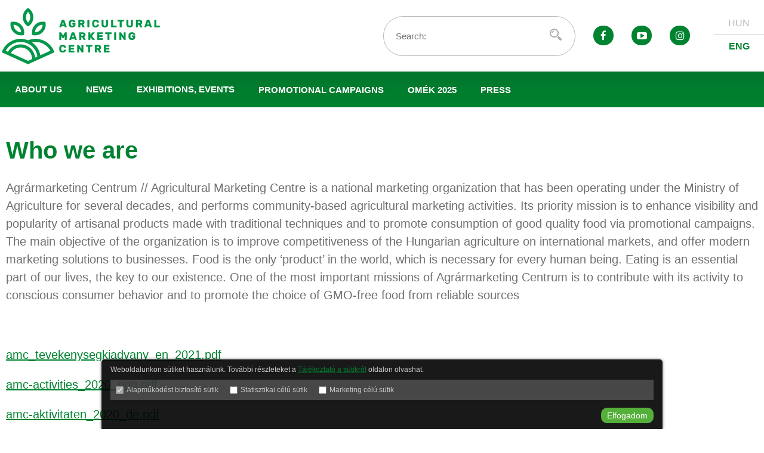

--- FILE ---
content_type: text/html; charset=utf-8
request_url: https://en.amc.hu/who-we-are/
body_size: 13638
content:
<!DOCTYPE html>
<html xmlns="http://www.w3.org/1999/xhtml" xml:lang="en" lang="en">
<head>
<title>Bemutatkozás - Agrármarketing Centrum</title>
<base href="https://en.amc.hu/" />
<meta name="description" content="Bemutatkozás" />
<meta http-equiv="Content-Type" content="text/html; charset=utf-8" />
<link rel="icon" href="[data-uri]" />
<link rel="shortcut icon" href="design/standfoglalo/imgs/favicon.ico">
<link type="text/css" href="pages/amc_en/cache/cache_css_7b3d67dfcfaa403952712cf121da98f9bd960094.css?ts=1675683022" rel="stylesheet" />
<script src="pages/amc_en/cache/cache_js2_e1eb82e62da7b6fe951ae62e6f6accc0ea7db92c.js"></script>
<script src="pages/amc_en/cache/cache_js_6401fa52dd41cf0881b495056783c86820fc3b33.js"></script>
<meta name="viewport" content="width=device-width, initial-scale=1, maximum-scale=1">
<meta name="MobileOptimized" content="width">
<meta name="HandheldFriendly" content="true">
<meta name="apple-mobile-web-app-capable" content="yes">

<script src="common/jquery.flex-images.min.js"></script>
<!--<link href="https://fonts.googleapis.com/css?family=Open+Sans:400,400italic,700italic,700,800italic&subset=latin,latin-ext" rel="stylesheet" type="text/css" />-->
<link type="text/css" href="common/font-awesome-4.6.3/css/font-awesome.min.css" rel="stylesheet" />
<!--<link type="text/css" href="common/simplecalendar/simplecalendar.css" rel="stylesheet" />-->

<link type="text/css" href="design/amc_en/index.css" rel="stylesheet" />
<link type="text/css" href="design/amc_en/media.css" rel="stylesheet" />



<script>
	function setElementHeight(selector){
		var max = 0;
		var height = 0;
		var width = $(window).width();
		
		$(selector).css('height', 'auto');
		
		if(width>=479){
			$(selector).each(function(){
				height = parseInt($(this).height());
				if(height && max<height){
					max = height;
				}
			});
			$(selector).css('height', max);
		}
	}
	function resizeBoxHeight(told){
		setTimeout(function(){
			var width = $(window).width();
			for(var i=0; i<=8; i++){
				if(width>=768){
					setElementHeight(told+' .boxRow_'+i+' .title');
setElementHeight(told+' .boxRow_'+i+' .lead');
setElementHeight(told+' .boxRow_'+i+' .date');
setElementHeight(told+' .boxRow_'+i+' .locale');
				}else if(width<=767 && width>=479){
					setElementHeight(told+' .boxRowM_'+i+' .title');
setElementHeight(told+' .boxRowM_'+i+' .lead');
setElementHeight(told+' .boxRowM_'+i+' .date');
setElementHeight(told+' .boxRowM_'+i+' .locale');
				}else{
					setElementHeight(told+' .box .title');
setElementHeight(told+' .box .lead');
setElementHeight(told+' .box .date');
setElementHeight(told+' .box .locale');
				}
			}
		}, 500);
	}
	function resizeTopBoxHeight(told){
		setTimeout(function(){
			setElementHeight(told+' .box .title');
			setElementHeight(told+' .box .lead');
		}, 500);
	}
	
	$(function(){
		// packVideo
		var allVideos = $('#article_long iframe[src^="https://embed.indavideo.hu"], iframe[src^="https://www.youtube.com"], iframe[src^="https://player.vimeo.com"], iframe[src^="//coub.com"], iframe[src^="//www.dailymotion.com"], object, embed');
		allVideos.each(function(){
			$(this).wrap('<figure class="videoWrapper" />');
		});
		
		var fluidEl = $('figure');
		allVideos.each(function(){
			// jQuery .data does not work on object/embed elements
			if(this.height && this.width){
				$(this).attr('data-aspectRatio', this.height / this.width).removeAttr('height').removeAttr('width');
			}
		});

		$(window).resize(function(){
			var newWidth = fluidEl.width();
			allVideos.each(function(){
				var el = $(this);
				if(el.attr('data-aspectRatio')){
					el.width(newWidth).height(newWidth * el.attr('data-aspectRatio'));
				}
			});
		}).resize();
	});
</script>

</head>
<body class="page-19">

<div id="header_wide"><div id="header"><a id="amc-logo" href="https://en.amc.hu/" title=""><img src="design/amc_en/imgs/amc_logo.jpg" alt="AMC - Agrármarketing centrum" /><span>AMC - Agrármarketing centrum</span></a><div class="langs"><a href="https://www.amc.hu/" title="AMC - Magyar" class="lb hun">HUN</a><a href="https://www.en.amc.hu/" title="AMC - English" class="lb eng active">ENG</a></div><div class="share"><a href="https://www.facebook.com/agrarmarketingcentrum" title="AMC - Facebook" target="_blank" class="social fb"><i class="fa fa-facebook"></i></a><a href="https://www.youtube.com/channel/UCFda6AT2kNtFgGov5l_QOAQ" title="AMC - Youtube" target="_blank" class="social yt"><i class="fa fa-youtube-play"></i></a><a href="https://www.instagram.com/agrarmarketingcentrum/" title="AMC - Instagram" target="_blank" class="social ig"><i class="fa fa-instagram"></i></a></div><form class="articleTopSearch" id="tsearch" name="tsearch" method="get" action="https://en.amc.hu/kereses/"><div class="ls">
				Search:
			</div><div class="l">
				<input class="stext" type="text" name="search" value="" maxlength="25" />
			</div><div class="r">
				<a onclick="$('#tsearch').submit();" href="javascript:void(0);" title="Search"></a>
			</div>
			<div class="clear"><!-- clear --></div></form><div class="clear"><!-- clear --></div>
	</div><nav id="menu"><div class="container"><div class="outer">
    	<ul id="menutop"><li class="first">	<a class="s1 p1" href="https://en.amc.hu/" title="About us">About us</a><div class="outer">
    	<ul><li class="first active">	<a class="s1 p19 active" href="https://en.amc.hu/who-we-are/" title="Who we are">Who we are</a></li><li class="last">	<a class="s2 p9" href="https://en.amc.hu/contacts/" title="Contacts">Contacts</a></li></ul>
    </div></li><li>	<a class="s2 p73" href="https://en.amc.hu/news/" title="News">News</a></li><li>	<a class="s3 p66" href="https://en.amc.hu/exhibitions-events/" title="Exhibitions, events">Exhibitions, events</a></li><li>	<a class="s4 p74" href="https://en.amc.hu/promotional-campaigns/" title="Promotional campaigns">Promotional campaigns</a></li><li class="final">	<a class="s5 p42" href="https://omek.amc.hu/" title="OMÉK 2025" target="_blank">OMÉK 2025</a><div class="outer">
    	<ul><li class="first last">	<a class="s1 p44" href="https://en.amc.hu/history-of-omek/" title="History of OMÉK">History of OMÉK</a></li></ul>
    </div></li><li class="last">	<a class="s6 p71" href="https://en.amc.hu/press/" title="Press">Press</a></li></ul>
    </div></div></nav><div id="mobileButton">
		<a href="javascript:void(0);" title="Menü"><i class="fa fa-bars fa-lg" aria-hidden="true"></i></a>
	</div></div><div id="mobileMenu">
	<div class="outer">
    	<ul><li class="first">	<a class="s1 p1" href="https://en.amc.hu/" title="About us">About us</a><div class="outer">
    	<ul><li class="first active">	<a class="s1 p19 active" href="https://en.amc.hu/who-we-are/" title="Who we are">Who we are</a></li><li>	<a class="s2 p9" href="https://en.amc.hu/contacts/" title="Contacts">Contacts</a></li></ul>
    </div></li><li>	<a class="s2 p73" href="https://en.amc.hu/news/" title="News">News</a></li><li>	<a class="s3 p66" href="https://en.amc.hu/exhibitions-events/" title="Exhibitions, events">Exhibitions, events</a></li><li>	<a class="s4 p74" href="https://en.amc.hu/promotional-campaigns/" title="Promotional campaigns">Promotional campaigns</a></li><li>	<a class="s5 p42" href="https://omek.amc.hu/" title="OMÉK 2025" target="_blank">OMÉK 2025</a><div class="outer">
    	<ul><li class="first last">	<a class="s1 p44" href="https://en.amc.hu/history-of-omek/" title="History of OMÉK">History of OMÉK</a></li></ul>
    </div></li><li>	<a class="s6 p71" href="https://en.amc.hu/press/" title="Press">Press</a></li></ul>
    </div>
</div><script>
$(function(){
	$('#menutop > li').mouseenter(function() {
		$('#menutop li.over').removeClass('over');
		$(this).addClass('over');
	});
	$('#mobileButton').click(function(){
		if($('#mobileMenu').hasClass('active')){
			$('#mobileMenu').slideUp('fast', function(){
				$(this).removeClass('active').attr('style', '');
			});
		}else{
			$('#mobileMenu').slideDown('fast', function(){
				$(this).addClass('active').attr('style', '');
			});
		}
	});
});
</script><div id="main" class="c_010"></div><div id="container" class="marginer"><div id="center" class="wide">
<div id="static" class="content">
  <h1>Who we are</h1>
<p>Agrármarketing Centrum // Agricultural Marketing Centre is a national marketing organization that has been operating under the Ministry of Agriculture for several decades, and performs community-based agricultural marketing activities. Its priority mission is to enhance visibility and popularity of artisanal products made with traditional techniques and to promote consumption of good quality food via promotional campaigns. The main objective of the organization is to improve competitiveness of the Hungarian agriculture on international markets, and offer modern marketing solutions to businesses. Food is the only ‘product’ in the world, which is necessary for every human being. Eating is an essential part of our lives, the key to our existence. One of the most important missions of Agrármarketing Centrum is to contribute with its activity to conscious consumer behavior and to promote the choice of GMO-free food from reliable sources</p>
<p> </p>
<p><a href="https://standfoglalo.hlap.hu/pages/standfoglalo/contents/static/19/doc/amc_tevekenysegkiadvany_en_2021_17x17cm_211208_preview.pdf" target="_blank">amc_tevekenysegkiadvany_en_2021.pdf</a></p>
<p style="text-align: justify;"><a href="https://standfoglalo.hlap.hu/pages/standfoglalo/contents/static/19/doc/amc-activities_2020_eng.pdf" target="_blank">amc-activities_2020_eng.pdf</a></p>
<p style="text-align: justify;"><a href="https://standfoglalo.hlap.hu/pages/standfoglalo/contents/static/19/doc/amc-aktivitaten_2020_de.pdf" target="_blank">amc-aktivitaten_2020_de.pdf</a></p>
<p style="text-align: justify;"><a href="https://standfoglalo.hlap.hu/pages/standfoglalo/contents/static/19/doc/amc-activities_2019_eng.pdf" target="_blank">amc-activities_2019_eng.pdf</a></p><div class="clr"><!-- empty --></div>
</div>
</div>
<div class="clear"><!-- clear --></div></div><div id="footer_wide">
	<div id="footer">
		<div class="foot_logo">
            <a href="https://www.en.amc.hu/" id="footerLogo"></a>
            <a href="https://www.kormany.hu/hu/foldmuvelesugyi-miniszterium" id="footerLogo_agrarm"></a>
        </div><ul id="bottomMenu"><li class="last"><a class="s1 p8" href="https://en.amc.hu/impressum/" title="Impressum">Impressum</a></li></ul><div class="clear"><!-- clear --></div><div id="footerPartners">
				<h4>Partners:</h4>
				<ul><li><a href="http://tejtermek.hu/" target="_blank" title="Tej Szakmaközi Szervezet és Terméktanács"><img src="pages/amc_en/contents/partners/7/8358/logo_crop_200x200.jpg" alt="Tej Szakmaközi Szervezet és Terméktanács" /></a></li><li><a href="http://www.omme.hu" target="_blank" title="Országos Magyar Méhészeti Egyesület"><img src="pages/amc_en/contents/partners/7/8359/logo_crop_200x200.jpg" alt="Országos Magyar Méhészeti Egyesület" /></a></li><li><a href="http://www.mbtt.hu/" target="_blank" title="Baromfi Termék Tanács"><img src="pages/amc_en/contents/partners/7/8357/logo_crop_200x200.jpg" alt="Baromfi Termék Tanács" /></a></li><li><a href="http://www.moe.org.hu/hu" target="_blank" title="Mangalicatenyésztők Országos Egyesülete"><img src="pages/amc_en/contents/partners/7/8360/logo_crop_200x200.jpg" alt="Mangalicatenyésztők Országos Egyesülete" /></a></li><li><a href="http://www.vht.hu/" target="_blank" title="Vágóállat és Hús Terméktanács"><img src="pages/amc_en/contents/partners/7/8356/logo_crop_200x200.jpg" alt="Vágóállat és Hús Terméktanács" /></a></li></ul>
			</div><div class="clear"><!-- clear --></div></div>
</div> 
<div id="lw_bg1" style="display:none;"></div><div id="lightview1" style="display:none;"></div>
<div id="lw_bg2" style="display:none;"></div><div id="lightview2" style="display:none;"></div>

<div id="lw_bg_game" style="display:none;"></div><div id="lightview_game" style="display:none;"></div>

<script type="text/javascript">    $( document ).ready(function() {        $("#webshop h3 a, #webshop a.piccont:not(#rPic), #webshop a.more, .box_wsp a:not(h3 a)").attr('href', function(i, h) {            return h + "#webshop";        });    });</script>
<div id="cookie_policy">
        <div class="cookie-msg">
            <div class="s">
                <p>Weboldalunkon sütiket használunk. További részleteket a <a href="https://www.amc.hu/tajekoztato-a-sutikrol/" target="_blank">Tájékoztató a sütikről</a> oldalon olvashat.</p>
            </div><div id="allow-cookie"><form id="cookie-form" name="cookie-form"><div class="cookie-col"><input type="checkbox" name="mandatory" id="mandatory" checked="checked" disabled /><label for="mandatory">Alapműködést biztosító sütik</label></div><div class="cookie-col"><input type="checkbox" name="statistics_cookie" id="statistics_cookie" /><label for="statistics_cookie">Statisztikai célú sütik</label></div><div class="cookie-col"><input type="checkbox" name="marketing_cookie" id="marketing_cookie" /><label for="marketing_cookie">Marketing célú sütik</label></div><div class="clr"></div></form></div><a class="cookie-btn" onclick="xajax_setSiteCookie(xajax.getFormValues('cookie-form')); $('#cookie_policy').fadeOut('slow', function(){ $(this).remove(); });" href="javascript:void(0);" title="Elfogadom">Elfogadom</a>
            <div class="clr clear"><!-- clear --></div></div>
    </div>
</body>
</html>

--- FILE ---
content_type: text/css
request_url: https://en.amc.hu/pages/amc_en/cache/cache_css_7b3d67dfcfaa403952712cf121da98f9bd960094.css?ts=1675683022
body_size: 197
content:
@import url('../../../design/font-awesome/css/font-awesome.min.css');
@import url('../../../common/jquery/1.12.1ui/jquery-ui.min.css');
@import url('../../../pages/amc_en/desing/style/style.css');


--- FILE ---
content_type: text/css
request_url: https://en.amc.hu/design/amc_en/index.css
body_size: 46187
content:
@import url(https://honlap.hu/design/font/montserrat-ital-wght-0-400-0-700-1-400-display-swap.css);
/*@import url('https://fonts.googleapis.com/css2?family=Montserrat:ital,wght@0,400;0,700;1,400&display=swap');*/

html, body, div, span,
h1, h2, h3, h4, h5, h6, p, a, img, strong, ol, ul, li, form, label, button,
article, footer, header, menu, nav, section, figure{
	margin: 0;
	padding: 0;
	border: 0;
	vertical-align: baseline;
}
article, aside, details, figcaption, figure, 
footer, header, hgroup, menu, nav, section{
	display: block;
}
html{
	font-size: 100%;
}
body{
	margin: 0;
	background: #fff;
    /*color: #252525;*/
	color: #707070;
	/*font-family: 'Open Sans', Verdana, sans-serif;*/
    font-family: 'Montserrat', sans-serif;
    /*font-size: 15px;*/
	font-size: 20px;
	text-align: center;
    /*line-height: 30px;*/
}
h1, h2, h3, h4, h5, h6{
    /*color: #252525;*/
	color: #707070;
	/*font-family: 'Open Sans', Verdana, sans-serif;*/
    font-family: 'Montserrat', sans-serif;
	font-weight: normal;
	line-height: normal;
}
h1{
	margin-bottom: 25px;
    font-weight: 700;
    color: #008330;
}
h2 {
	margin-bottom: 45px; 
}
h3, h4, h5, h6{
	font-weight: bold;
	margin-bottom: 25px;
}
h1{font-size:40px;}
h2{font-size:26px;}
h3{font-size:22px;}
h4{font-size:16px;}
h5{font-size:14px;}
h6{font-size:13px;}
a{
	transition: all 0.5s ease 0s;
	color: #008330;
	text-decoration: underline;
	outline: none;
}
a:hover, a.active{
	color: #252525;
}
p{
	margin-bottom: 20px;
}
ul{
	margin: 0 10px 10px 0;
	padding: 0 5px;
	list-style-type: circle;
}
li{
	margin: 4px 0 2px 10px;
}
ol{
	margin: 0 10px 10px 17px;
	padding: 0 5px;
	list-style-type: decimal;
}
hr{
	margin: 25px 0;
	border: none;
	border-bottom: solid 1px #7f7f7f;
	height: 1px;
}
input.checkbox{
    position:relative;
    top: 3px;
	margin-right: 5px;
}
input.checkbox, label{
    cursor: pointer;
}
input, select, textarea, button{
	outline: none;
	font-family: inherit;
	font-size: inherit;
	font-weight: inherit;
}
input.text, textarea{
	padding: 9px 5px;
	border: solid 1px #ccc;
	-webkit-border-radius: 3px;
	border-radius: 3px;
	font-size: 15px;
	color: #000;
}
label{
	font-weight: bold;
	font-size: 12px;
}
img{
	height: auto;
	position: relative;
}
a img{
	border: 0;
	text-decoration: none;
}

a.button, a.button2, a.button3, .button_ok, .button_err{
	transition: color 0.2s ease 0s;
    display: inline-block;
    padding: 12px 40px;
    background: #ffb81c;
    border-radius: 25px;
    font-size: 15px;
    color: #fff;
    text-decoration: none;
    font-weight: 700;
}
a.button:hover, a.button2:hover, a.button3:hover, .button_ok:hover, .button_err:hover{
	color: #252525;
	opacity: 0.9;
}
.button_err{
	background: linear-gradient(to bottom, #F0745F 0%, #c0392b 100%) repeat scroll 0 0;
	border-color: #B50000;
}
.button_err:hover{
	color: #fff;
}

.error, .mes, .notice, .tip{
	display: block;
	margin: 0 0 15px;
	padding: 15px;
	border: 2px solid #c0392b;
	-webkit-border-radius: 4px;
	border-radius: 4px;
	font-weight: bold;
	color: #c0392b;
	clear: both;
}
.mes{
	border-color: #55B03B;
	color: #55B03B;
}
.notice, .tip{
	border-color: #777;
	color: #777;
}
.clr, .clear{
	clear: both;
	display: block;
	overflow: hidden;
	visibility: hidden;
	width: 100%;
	height: 0;
	font-size: 0;
}
.mClear{
	display: none;
}
.mNoClear{
	display: block;
}
.hr{
	margin: 45px 0;
	height: 1px;
	width: 100%;
	visibility: visible;
}

#highBoxes{
	padding: 30px 0;
	background: url(imgs/headerbg2.jpg) center bottom no-repeat;
	background-size: cover;
}
#startContent{
	width: 1338px;
	margin: 0 auto;
	/*position: relative;
	-webkit-box-sizing: border-box;
	box-sizing: border-box;
	margin: -180px 0 30px;
	width: 100%;
	padding: 0 0 0 10px;
	text-align: left;*/
}

.event_content2{
	margin: 0 0 40px !important;
}

/**/
#container{
	position: relative;
    /*z-index: 3;*/
    box-sizing: border-box;
    margin: 0 auto;
    width: 100%;
    max-width: 1338px;
    text-align: left;
}
#container.startPage{
	margin-top: 30px;
}
#container.marginer{
	margin-top: 50px;
	margin-bottom: 50px;
}
#container.campaign {
    margin-top: 0;
    max-width: 100%;   
}
#center{
	float: left;
    /*width: 930px;*/
	width: 100%;
}
#right{
	float: right;
	width: 240px;
	overflow: hidden;
}
.content{
	padding: 0 10px 0 10px;
}
.content h1{
	/*padding: 0 0 15px;
	border-bottom: solid 1px #dedede;*/
}

/* HEADER */
#header_wide{
	position: relative;
	z-index: 1;
	width: 100%;
	background: #fff;
	text-align: center;
	/*
	border-bottom: solid 7px #008330;
	-webkit-box-shadow: 0 5px 5px 0 rgba(0, 0, 0, 0.3);
	box-shadow: 0 5px 5px 0 rgba(0, 0, 0, 0.3);
    */
}
#header{
	margin: 0 auto;
	width: 100%;
	max-width: 1338px;
	height: 120px;
	text-align: left;
}
#amc-logo{
	margin: 0;
	padding: 0;
	/*display: block;*/
	float: left;
	width: 300px;
	height: 120px;
	font-size: 0;
	text-align: left;
    display: flex;
    align-items: center;
    justify-content: left;
}
#amc-logo span{
	display: block;
	text-indent: -10000px;
}
/**/
nav#menu {
    margin: 0;
    width: 100%;
    height: 60px;
    text-align: left;
    background: #008330;
    background-image: linear-gradient(#02762c, #008330);     
}
nav#menu .container {
    margin: 0 auto;
    width: 100%;
    max-width: 1338px;
    display: block;
    align-items: center;
    justify-content: left;
    height: 60px;
    color: #fff;
}
#menutop{
	/*float: right;*/
	/*margin: 25px 0 0;*/
    /*padding: 0 0 0 150px;*/
    /*padding: 0 0 0 70px;*/
    list-style: none;
    /*height: 35px;
    text-align: right;*/
    margin: 0;
}
#menutop li:hover > div/*,
#menutop li.over > div*/{
	display: block;
	transition: all 0.3s ease 0s;
}
#menutop li{
	display: block;
    float: left;
    margin: 0;
    padding: 0;
    /*height: 35px;*/
    list-style: none;
}
#menutop li a{
    display: block;
    float: left;
    padding: 20.6px 20px;
    /*border-bottom: solid 7px #fff;*/
    font-weight: bold;
    font-size: 15px !important;
    color: #fff;
    text-decoration: none; 
    text-transform: uppercase;
}
/*
#menutop li:after{
	content: '';
	display: block;
	position: absolute;
	right: 0; top: 12px;
	width: 4px;
	height: 4px;
	background: #008330;
	-webkit-border-radius: 50%;
	border-radius: 50%;
}
*/
#menutop li.active {
    /*background: #035f24;*/   
}
#menutop li.last:after{
	display: none;
}
#menutop li a:hover, #menutop li a.active{
	/*border-color: #008330;*/
	/*color: #fff;*/
    background: #035f24; 
}
/*
#menutop li.active a:hover, #menutop li.active a.active {
    opacity: 1;   
}
*/

/* almenu */
#menutop div{
	display: none;
    
	position: absolute;
	/*left: 0;*/ top: 100%;
	/*width: 100%;*/
	/*height: 40px;
	background: #008330;*/
    background: #035f24; 
	text-align: center;
	/*-webkit-box-shadow: 0 5px 5px 0 rgba(0, 0, 0, 0.3);
	box-shadow: 0 5px 5px 0 rgba(0, 0, 0, 0.3);*/
    float: left;
    z-index: 9999;
    border-bottom: 3px solid #008330;
}
#menutop div ul{
	position: relative;
	box-sizing: border-box;
	margin: 0 auto;
	padding: 6px 0;
	list-style: none;
	/*width: 100%;
	height: 40px;
	max-width: 1338px;*/
	/*text-align: right;*/
    
}
#menutop div li{
	display: block;
	position: relative;
	margin: 0;
	padding: 0 50px;
	float: none;
	/*height: 40px;*/
	list-style: none;
    text-align: left;
}
/*
#menutop div li:after{
	content: '';
	position: absolute;
	right: 0; top: 13px;
	display: block;
	width: 1px;
	height: 15px;
	background: #fff;
	font-size: 0;
}
#menutop div li.last:after{
	display: none;
}
*/
#menutop div li a{
	float: none;
	display: block;
	padding: 15px 0;
	/*height: 32px;*/
	border: 0;
	font-weight: normal;
	font-size: 15px;
	color: #fff;
	text-decoration: none;
    text-transform: none;
}
#menutop div li a:hover, #menutop div li a.active{
	color: #95c221;
}

/* mobile */
#mobileButton{
	display: none;
	position: absolute;
	top: 50px; right: 20px;
	width: 40px;
}
#mobileButton a{
	position: relative;
	display: block;
	padding: 7px 0 0;
	width: 40px;
	height: 33px;
	background: #008330;
	-webkit-border-radius: 50%;
	border-radius: 50%;
	font-size: 17px;
	text-align: center;
	text-decoration: none;
	color: #fff;
}
/**/
#mobileMenu{
	position: relative;
	z-index: 2;
	display: none;
	background: #008330;
	-webkit-box-shadow: 0 5px 5px 0 rgba(0, 0, 0, 0.3);
	box-shadow: 0 5px 5px 0 rgba(0, 0, 0, 0.3);
}
#mobileMenu ul{
	margin: 0;
	padding: 0;
	list-style: none;
	font-size: 15px;
}
#mobileMenu li{
	margin: 0;
	padding: 0;
}
#mobileMenu a{
	display: block;
	padding: 10px 20px;
	border-bottom: solid 1px #3B7E29;
	color: #fff;
	text-decoration: none;
	text-align: left;
}
#mobileMenu li ul a{
	padding-left: 50px;
}
#mobileMenu a:hover{
	color: #3B7E29;
}
#mobileMenu a:hover, #mobileMenu a.active{
	background: #3B7E29;
	color: #fff;
}

/* top search */
.articleTopSearch{
    float: right;
    width: 280px;
    border: solid 1px #b7b7b7;
    padding: 18px 20px;
    border-radius: 50px;
    margin: 27px 30px;
    color: #707070;
}
.articleTopSearch .ls{
	float: left;
	padding: 6px 6px 0 0;
	width: 60px;
	/*font-family: sans-serif;*/
	font-size: 15px;
}
.articleTopSearch .l{
	float: left;
}
.articleTopSearch .l .stext{
	padding: 5px 0;
	width: 190px;
	border: 0;
	/*font-family: sans-serif;*/
	font-size: 15px;
	color: #252525;
	background: #fff;
}
.articleTopSearch .r{
	float: right;
	width: 24px;
	text-align: right;
}
.articleTopSearch .r a{
	display: inline-block;
	width: 24px;
	height: 24px;
	background: url(imgs/search.jpg) no-repeat 0 0;
}
.articleTopSearch .r a:hover{
	opacity: 0.4;
}

#header .share {
    float: right;   
    margin: 43px 10px 43px 0;
}
#header .share a.social {
    border-radius: 25px;
    padding: 8px 5px;
    margin-right: 30px;
    display: flex;
    align-items: center;
    justify-content: center;
}

#header .langs {
    float: right;
    width: 84px; 
    margin: 30px 0;  
}
#header .langs .lb {
    font-size: 16px;
    color: #b7b7b7;
    text-decoration: none;
    display: block;
    text-align: center;
}
#header .langs .lb.hun {
    border-bottom: 1px solid #b7b7b7;
    margin: 0 0 10px;
    padding: 0 0 10px;
}
#header .langs .lb.eng {
    
}
#header .langs .lb.active {
    color: #008330;
    font-weight: 700;      
}

/* FOOTER */
#footer_wide{
	position: relative;
	z-index: 1;
	width: 100%;
	background: #008330;
	text-align: center;
}
#footer{
	position: relative;
	margin: 0 auto;
	padding: 50px 0;
	width: 100%;
	max-width: 1338px;
	text-align: left;
	background: url(imgs/footerbg.jpg) no-repeat left bottom;
}
#footerLogo{
	float: left;
	width: 270px;
	height: 80px;
	background: url(imgs/footerlogo.jpg) no-repeat center;
}
#footerLogo_agrarm{
    float: left;
    width: 114px;
    height: 80px;
    background: url(imgs/agrarminisztrerium_logo.jpg) no-repeat center;
    margin-left: 6px;
}
#bottomMenu{
	position: relative;
    z-index: 1;
    float: right;
    margin: 0 0 20px;
    padding: 29px 0;
    list-style: none;
    width: calc(100% - 420px);
    text-align: right;
    border-top: 1px solid rgba(255,255,255,0.2);
    border-bottom: 1px solid rgba(255,255,255,0.2);
}
#bottomMenu li{
	display: inline;
	position: relative;
	margin: 0;
	padding: 0 10px;
	list-style: none;
}
#bottomMenu li:after{
	content: '';
	position: absolute;
	right: 0; top: 5px;
	display: block;
	width: 1px;
	height: 15px;
	background: #fff;
	font-size: 0;
}
#bottomMenu li.last:after{
	display: none;
}
#bottomMenu li a{
	font-size: 15px;
	color: #fff;
	text-decoration: none;
}
#bottomMenu li a:hover{
	color: #252525;
}
/**/
#footerPartners{
	position: relative;
	z-index: 1;
	float: right;
	width: 100%;
	max-width: 600px;
}
#footerPartners h4{
	padding: 20px 0 0;
	margin: 0 10px 15px;
	border-top: solid 1px #008330;
	font-size: 13px;
	color: #fff;
	text-align: left;
	text-transform: uppercase;
}
#footerPartners ul{
	margin: 0;
	padding: 0;
	list-style: none;
}
#footerPartners li{
	-webkit-box-sizing: border-box;
	box-sizing: border-box;
	margin: 0;
	padding: 0 10px;
	list-style: none;
	width: 20%;
	display: block;
	float: left;
}
#footerPartners li a{
	display: inline-block;
	text-decoration: none;
}
#footerPartners li a img{
	width: 100%;
	-webkit-box-shadow: 0 5px 5px 0 rgba(0, 0, 0, 0.3);
	box-shadow: 0 5px 5px 0 rgba(0, 0, 0, 0.3);
}


/**/
#articleScroller{
	
}
#articleScroller .box{
	display: block;
    float: left;
    width: calc(25% - 30px);
    background: #fff;
    text-decoration: none;
    margin: 0 15px;
    text-align: left;
    box-shadow: 0 0 62px rgb(16 17 17 / 15%);
    border-radius: 25px;
}
#articleScroller .box:nth-child(even){
	/*background: #d6d6d6;*/
}
#articleScroller .box span{
	display: block;
}
#articleScroller .box .pic{
	margin: 0 0 20px;
    border-radius: 25px 25px 0 0;
}
#articleScroller .box .pic img{
	width: 100%;
    border-radius: 25px 25px 0 0;
}
#articleScroller .box .title{
	transition: color 0.5s ease 0s;
	margin: 0 0 10px;
	padding: 0 20px 0;
	font-weight: bold;
	font-size: 22px;
	color: #008330;
	/*text-transform: uppercase;*/
}
#articleScroller .box .lead{
	transition: color 0.5s ease 0s;
	margin: 0 0 10px;
	padding: 0 20px;
	font-size: 12px;
	color: #707070;
}
#articleScroller .box .bRow{
	padding: 10px 20px 30px;
	text-align: center;
}
#articleScroller .box .b{
	transition: color 0.2s ease 0s;
    display: inline-block;
    padding: 12px 40px;
    background: #ffb81c;
    border-radius: 25px;
    font-size: 15px;
    color: #fff;
    font-weight: 700;
}

#articleScroller .box:hover .title{
	color: #252525;
}
#articleScroller .box:hover .lead{
	color: #252525;
}
#articleScroller .box:hover .b{
	color: #252525;
}


/* search */
.articleSearch{
	-webkit-box-sizing: border-box;
	box-sizing: border-box;
	margin: 0 0 20px;
	padding: 0 10px 20px;
	border-bottom: solid 1px #ccc;
}
.articleSearch .l{
	float: left;
	width: 70%;
}
.articleSearch .l .text{
	width: 90%;
}
.articleSearch .r{
	float: left;
	margin: 4px 0 0;
	width: 30%;
	text-align: center;
}

/* articleList */
.articleList{
	margin: 0 -15px;;
}
.articleList .box{
	-webkit-box-sizing: border-box;
	box-sizing: border-box;
	margin: 0 0 30px;
	padding: 0 15px;
	float: left;
    /*width: 33.33%;*/
	width: 25%;
}
.articleList .box a{
	display: block;
    width: 100%;
    text-decoration: none;
    /*box-shadow: 0 0 30px rgba(0,0,0,0.15);*/
    background: #fff;
    box-shadow: 0 0 62px rgb(16 17 17 / 15%);
    border-radius: 25px;
}
.articleList .box span{
	display: block;
}
.articleList .box span.textcontent{
	padding: 30px;
}
.articleList .box .pic{
	position: relative;
    border-radius: 25px 25px 0 0;
}
.articleList .box .pic img{
	display: block;
	width: 100%;
    border-radius: 25px 25px 0 0;
}
.articleList .box .pic .cat{
	transition: background 0.5s ease 0s;
	position: absolute;
	left: 0; bottom: 0;
	display: inline-block;
	padding: 5px 10px;
	background: rgba(85, 176, 59, 0.7);
	font-size: 13px;
	color: #fff;	
}
.articleList .box .title{
	transition: color 0.5s ease 0s;
	margin: 0 0 10px;
	padding: 0;
	font-weight: 700;
	font-size: 22px;
	/*color: #008330;*/
    line-height: 30px;
}
.articleList .box .lead{
	transition: color 0.5s ease 0s;
	margin: 0 0 20px;
	font-size: 12px;
	color: #707070;
}
.articleList .box .date {
    color: #008330;
    font-size: 16px;
    font-weight: 700;
    margin-top: 15px;
}
.articleList .box .locale {
    background: #008330;
    color: #fff;
    margin-top: 25px;
    font-size: 16px;
    font-weight: 700;
    display: inline-block;
    padding: 8px 30px;
    border-radius: 20px;
}
.articleList .box .locale.empty {
    background: none;
    /*margin: 0px;
    padding: 0px;
    display: none;*/
}
.articleList .box .date.empty {
    background: none;
    /*margin: 0px;
    padding: 0px;
    display: none;*/
}
.articleList .box .bRow{
	padding: 20px 0 0;
	/*border-top: solid 1px #dedede;*/
	text-align: center;
}
.articleList .box .b{
	transition: color 0.2s ease 0s;
    display: inline-block;
    padding: 12px 40px;
    background: #ffb81c;
    border-radius: 25px;
    font-size: 15px;
    color: #fff;
    font-weight: 700;
}
.articleList .box:hover .pic .cat{
	background: #008330;
}
.articleList .box:hover .title{
	/*color: #252525;*/
    color: #008330;
}
.articleList .box:hover .lead{
	color: #252525;
}
.articleList .box:hover .b{
	color: #252525;
}



/**/
a.back::before{
    content: "\f053";	
    font-family: "FontAwesome";
    font-size: 13px;
    margin: 0 5px 0 0;
}
a.back{
    float: left;
}
a.more, a.back{
    clear: both;
    font-size: 14px;
    font-weight: bold;
    padding: 2px 0;
    text-decoration: none;
}
#article_long .date{
	margin: 0 0 5px;
	font-weight: bold;
	font-size: 14px;
	color: #008330;
}
#article_long .insPic{
	width: 100%;
	max-width: 250px;
}
#article_long .insPicCenter{
	width: 100%;
	max-width: 500px;
}
#article_long .insPicBig{
	width: 100%;
}
#article_long .insPicOld{
	margin: 0 auto;
	width: 100%;
	max-width: 300px;
}
#article_long .insPic,
#article_long .insPicBig{
	-webkit-box-sizing: border-box;
	box-sizing: border-box;
	/*border: solid 7px #eee;*/
	-webkit-border-radius: 20px;
	border-radius: 20px;
}
/**/
#related_news{
	margin: 0 0 20px;
}
#related_news h4{
	margin: 0 0 10px;
}
#related_news ul{
	margin: 0;
	padding: 0;
	list-style: none;
}
#related_news li{
	position: relative;
	margin: 0;
	padding: 0 0 5px 15px;
}
#related_news li:after{
	position: absolute;
	left: 0; top: 8px;
	content: '';
	width: 6px;
	height: 6px;
	background: #55B03B;
	-webkit-border-radius: 50%;
	border-radius: 50%;
}

/* article social */
#article_long .social_bar{
	position: relative;
	display: block;
	margin: 0;
	padding: 10px 0;
	width: 100%;
	clear: both;
}
#article_long .social_bar .like{
	float: left;
	width: 270px;
	height: 26px;
	padding-top: 2px;
}
#article_long .social_bar .like .plusone, 
#article_long .social_bar .like .likebutton{
	float: left;
	width: 80px;
	overflow: hidden;
}
#article_long .social_bar .like .likebutton{
	width: 120px;
}
/*share*/
#article_long .social_bar .share{
	float: right;
	height: 26px;
}
.share a {
	float: left;
	margin-right: 3px;
    border-radius: 3px;
    width: 24px;
    color: #FFFFFF;
    font-size: 17px;
    padding: 4px 0;
    text-align: center !important;
    background-color: #888;
	text-decoration: none !important;
}
.share a:hover{
    color: #FFFFFF !important;
	opacity: 0.5;
	text-decoration: none !important;
}

/* GALLERY */
.gallery-container{
	width: 100%;
	margin: 0 0 15px;
	overflow: hidden;
	text-align: center;
}
.gallery-container a.item{
	transition: all 1s ease;
	overflow: hidden;
	position: relative;
	margin: 5px;
	float: left;
	-webkit-box-sizing: content-box;
	box-sizing: content-box;
	border: solid 5px #eee;
	-webkit-border-radius: 3px;
	border-radius: 3px;
}
.gallery-container a.item:hover{
	border-color: #ccc;
}
.gallery-container a.item img{
	display: block;
	width: 100%;
	width: auto;
	height: 100%;
}
#gallery h3{
	color: #008330;
}
#gallery .desc{}


/**/
#pager{
	position: relative;
	margin: 10px 0;
	padding-top: 20px;
	width: 100%;
	border-top: solid 1px #dedede;
	font-size: 15px;
}
#pager .szlbal{
	position: absolute;
	left: 0; top: 20px;
	font-size: 20px;
}
#pager .szljobb{
	position: absolute;
	right: 0; top: 20px;
	font-size: 20px;
}
#pager .szlkozep{
	padding: 0 65px;
	text-align: center;
}
#pager a, #pager strong{
	display: inline-block;
	margin: 0 2px;
	padding: 5px 10px;
	background: transparent;
	color: #252525;
	text-decoration: none;
}
#pager a:hover{
	color: #008330;
}
#pager strong{
	padding: 2px 10px 4px 10px;
	font-weight: bold;
	font-size: 20px;
	color: #252525;
}
#pager .szlbal a{
	padding: 0 10px 2px 6px;
	border-right: solid 1px #dedede;
}
#pager .szljobb a{
	padding: 0 6px 2px 10px;
	border-left: solid 1px #dedede;
}

/* Esemény részletes - Foglalás gomb */
#article_long .reservation {
	width: 100%;
	text-align: center;	
	margin: 0 0 15px;
}
#article_long .reservation .button {
	font-size: 26px;
	text-transform: uppercase;	
	font-weight: 800;
	background: #F89406;
	border: none;
}
#article_long .reservation .button span {
	width: 100%;
	display: block;
	text-transform: none;
	font-size: 13px;
	font-weight: 300;
	letter-spacing: 3px;
}
#article_long .reservation .button:hover {
	color: #FDE3A7;	
}

/* Esemény részletes - Dátum */
#article_long p.date {
    color: #008330;
    font-weight: 700;
    font-size: 16px;
    padding: 5px 0px;
    display: inline-block;
    margin-bottom: 70px;
}
#article_long p.date.noview {
    margin-bottom: 0;
}
#article_long p.locale {
    background: #008330;
    color: #fff;
    font-weight: 700;
    font-size: 16px;
    padding: 5px 30px;
    display: inline-block;
    margin-right: 25px;
    border-radius: 20px;
    margin-bottom: 70px;
}
#article_long p.place {
	display: inline-block;
    background: rgba(84,176,59,0.1);
    color: #008330;
    font-size: 20px;
    font-weight: 700;
    padding: 8px 12px;
    margin-left: 10px;	
}
#article_long .lead {
    /*margin-top: 50px;*/
    /*margin-bottom: 0;*/
}
#article_long div p {
    line-height: 30px;
    text-align: justify;
}
#article_long .pic {
	margin-bottom: 15px;
	display: block;	
}

/* Oldalsó dobozok */
#right .box {
	padding-bottom: 20px;
	margin-bottom: 20px;	
	border-bottom: 1px solid #d9d9d9;
}
#right .box h3 {
	color: #acacac;
	font-size: 14px;
	font-weight: 800;
	padding: 0;
	margin: 0 0 15px 0;
	text-transform: uppercase;
}

.share a {
    background-color: #008330;
    padding: 4px;
}

.box input.text, .box textarea {
	width: 100%;
	box-sizing: border-box;
	border-radius: 0;
	border: 1px solid #e0e0e0;
	padding: 10px 20px;
	color: #898989;
	font-weight: 400;
	font-size: 11px;
	/*font-family: Open sans;*/	
    font-family: 'Montserrat', sans-serif;
	margin: 0;
	transition: all 1s;
}
.box input.text:focus, .box textarea:focus{
	border-color: #008330;
}

#right {
}

.box_amclogin .button_cont{
	width: 100%;
	text-align: center;	
}
.box_amclogin .button_ok {
	/*background: linear-gradient(to bottom, #65ca49 0%, #55b13b 100%) repeat scroll 0 0;
    border-bottom: 3px solid #3b7e29;
    border-radius: 5px;
    color: #fff;
    display: inline-block;
    font-size: 13px;
    padding: 5px 15px;
    transition: color 0.2s ease 0s;	
    text-decoration: none;*/
}
.box_amclogin .button_ok:hover {
	/*color: #252525;*/
}
.box_amclogin .logintoreg, .box_amclogin .regtologin {
	font-size: 15px;
	color: #008330;
	font-weight: 400;
	font-style: italic;
	text-decoration: none;
	padding: 0;
	margin: 10px 0 0;
	display: block;
}
.box_amclogin .logintoreg:hover, .box_amclogin .regtologin:hover {
	text-decoration: underline;	
}

/* Eseménynaptár - kezdőoldal */
#startContent .event_content {
	height: 320px;
    position: relative;	
}
#event_box {
	/*background: url("imgs/eventcalendar.jpg") no-repeat center center;*/
	background: url("imgs/eventbg.jpg") no-repeat center center;
	background-size: cover;
    height: 380px;
    left: 0;
    position: absolute;
    top: 60px;
    width: 100%;	
}

#event_box .content {
	width: 580px;
	height: auto;
	background: rgba(10, 43, 1, 0.63);
	position: absolute;
	right: 50px; bottom: 50px;
	padding: 20px 40px;
	color: #fff;
}
#event_box .content h4 {
	text-transform: uppercase;
	font-size: 23px;
	font-weight: 700;
	color: #fff;
	margin: 0 0 10px;
}
#event_box .content h4 a {
	text-decoration: none;
	color: #fff;	
}
#event_box .content h4 a:hover {
	text-decoration: underline;	
}
#event_box .content .date {
	font-size: 13px;
	font-weight: 800;
	color: #008330;
	display: block;
	margin: 0;
}
#event_box .content .text {
	margin: 0 0 10px;
}
#event_box .content a.more {
	font-size: 15px;
	color: #008330;
	font-weight: 400;
	font-style: italic;
	text-decoration: none;
	padding: 0;
	margin: 0;
	display: block;
	text-align: right;
	background: none;
	text-transform: none;
}
#event_box .content a.more:hover {
	text-decoration: underline;	
}
#AmcCalendar {
	position: absolute;
	left: 50px; bottom: 50px;
	padding: 10px;	
}
#AmcCalendar .title{
	position: absolute;
    top: -38px;
    left: 0;
    right: 0;
    margin: 0 auto;
    text-transform: uppercase;
    font-weight: 800;
    font-size: 20px;
}

#article_long .pic {
	position: relative;	
}
#article_long .reservation.posabs{
	width: auto;
	position: absolute;
	right: 40px; top: 40px;	
}
#article_long .reservation.posabs .button{
	box-shadow: 0 0 20px #343434;	
}

/**/
h3.logintitle{
	color: #F89406 !important;	
}
.orangebg {
	background: #F89406;
	border-color: #E67E22;	
}
.ecs {
	margin-left: 10px;
	color: #008330;
}
.ecs a {
	text-decoration: none;
	font-size: 13px;
	font-weight: 700;	
}



/* Lightview */
#lw_bg1, #lw_bg2{
    position: fixed;
    left: 0; top: 0;
    width: 100%; height: 100%;
    
    opacity: 0.80; -moz-opacity:0.80; -webkit-opacity:0.80;
    filter:alpha(opacity=50);
    background: #000;
	z-index: 999999;
}
#lightview1, #lightview2{
	position: absolute;
	width: 600px;
	max-width: 95%;
	height: auto !important;
	padding: 0;
	background: #fff;
	border: 0;
	font-family: Arial, Helvetica, sans-serif;
	font-size: 16px;
	border-radius: 0;
	-webkit-box-shadow: 0 5px 5px 0 rgba(0, 0, 0, 0.3);
	box-shadow: 0 5px 5px 0 rgba(0, 0, 0, 0.3);
	color: #232323;
	text-align: left;
	z-index: 999999;
	color: #000;
}
#lightview1 h3, #lightview2 h3{
    display: block;
    margin: 0;
    cursor: move;
    padding: 15px;
	background: #f0745f;
	font-size: 16px;
	/*text-shadow: 0 1px 0 #000000;*/
	color: #fff;
}
#lightview1 p, #lightview2 p{
    color: #000;
}
#lightview1 a, #lightview2 a{
	text-decoration: underline;
    color: #999;
}
#lightview1 a:hover, #lightview2 a:hover{
    color: #000;
}
#lightview1 h3.ok, #lightview2 h3.ok{
   background: #999;
}
#lightview1 h3.err, #lightview2 h3.err{
   background: #c0392b;
}
#lightview1 .lw_content, 
#lightview2 .lw_content{
    display: block;
    padding: 30px;
}
#lightview1 .close_lw,
#lightview2 .close_lw{
    position: absolute;
    top: 4px;
    right: 4px;
    background: none;
    width: 16px;
    height: 16px;
    display: block;
    top: 15px; right: 15px;
	font-size: 16px;
	color: #fff;
	text-decoration: none;
}
#lightview1 .close_lw:before, #lightview2 .close_lw:before{
	font-family: "FontAwesome";
	content: "\f00d";
}
#lightview1 .close_lw:hover, #lightview2 .close_lw:hover{
	color: #232323;
}
#lightview1 .button_cont, #lightview2 .button_cont{
    display: block;
    padding: 5px;
    text-align: center;
}
#lightview1 a.button_ok, #lightview1 a.button_err, 
#lightview2 a.button_ok, #lightview2 a.button_err{
	color: #fff;
	text-decoration: none;
}
#lightview1 a.button_err, #lightview2 a.button_err:hover{
	color: #fff;
}

/* videoArticles */
#videoArticles{
	position: relative;
	width: 100%;
	height: 480px;
}
#videoArticles .wide{
	position: absolute;
	left: 0; top: -120px;
	width: 100%;
	height: 600px;
	background: #008330;
}

/* egy nagy képes */
#videoArticles a.halfPic{
	position: relative;
	float: left;
	display: block;
	width: 50%;
	height: 100%;
	color: #fff;
	text-decoration: none;
	text-align: left;
	cursor: pointer;
	overflow: hidden;
}
#videoArticles a.halfPic img{
	position: absolute;
	left: 0; top: 0%;
	height: 100%;
}
#videoArticles a.halfPic .play{
	position: absolute;
	left: 0; right: 0;
	top: 250px;
	margin: auto;
	display: block;
	width: 194px;
	height: 155px;
	background: url(imgs/play.png) no-repeat;
}
#videoArticles a.halfPic .layer{
	position: absolute;
	right: 60px; bottom: 60px;
	display: block;
	padding: 30px;
	width: 460px;
	background: rgba(0, 0, 0, 0.5);
}
#videoArticles a.halfPic .title{
	transition: all 0.5s ease 0s;
	margin: 0 0 10px;
	padding: 0;
	font-weight: bold;
	font-size: 18px;
	color: #fff;
}
#videoArticles a.halfPic .lead{
	font-size: 14px;
}

/* ketto lead */
#videoArticles .halfLead{
	-webkit-box-sizing: border-box;
	box-sizing: border-box;
	padding: 120px 0 0;
	float: right;
	width: 50%;
	text-align: left;
}
#videoArticles .halfLead .inner{
	padding: 50px 70px;
	width: 460px;
	height: 380px;
}
#videoArticles .halfLead .box{
	margin: 0 0 25px;
	padding: 0 0 4px;
	border-bottom: dashed 1px #008330;
}
#videoArticles .halfLead .box a{
	display: block;
	padding: 0 0 15px;
	border-bottom: dashed 1px #008330;
	color: #fff;
	text-decoration: none;
}
#videoArticles .halfLead .box .title{
	transition: all 0.5s ease 0s;
	margin: 0 0 10px;
	padding: 0;
	font-weight: bold;
	font-size: 18px;
	color: #fff;
}
#videoArticles .halfLead .box .lead{
	font-size: 14px;
}
#videoArticles .halfLead .box a:hover{
	opacity: 0.8;
}
#videoArticles .halfLead .box a:hover .title{
	color: #193A0F;
}
#videoArticles .moreVideoArticle{
	text-align: right;
}
#videoArticles .moreVideoArticle a{
	font-style: italic;
	font-size: 13px;
	color: #fff;
	text-decoration: none;
}
#videoArticles .moreVideoArticle a:hover{
	color: #193A0F;
}

/* Standfoglalás */
#stand_box {
	position: relative;
	background-position: center center;
	background-repeat: no-repeat;
}
#stand_box .sb {
	position: absolute;
	background: #666;
	color: #fff;
	text-align: center;
	text-decoration: none;
	font-weight: bold;	
	font-size: 13px;
	transition: all 0.5s;
}
#stand_box .free {
	background: #2ECC71;
}
#stand_box .expectant {
	background: #F39C12;
}
#stand_box .reserved {
	background: #EF4836;
}
#stand_box .sb:hover {
	color: #fff;
}
#stand_box .free:hover {
	background: #444;
	color: #fff;
}

.foglalasUrlap {
	background: #f89406 !important;	
}
.high_info {
	background: #fde3a7;
	color: #333;
	padding: 16px 10px 10px;
}
.high_info p {
	margin: 0 0 6px;
	font-size: 12px;	
}

#reserved {
	width: 100%;
	padding: 5px 5px 0 5px;	
	box-sizing: border-box;
	font-size: 12px;
}
#reserved .line {
	border-top: 2px dashed #fde3a7;	
	padding-top: 6px;
}
#reserved input:focus, #reserved textarea:focus {
	border-color: #f89406;
}
#reserved p {
	margin-top: 0;
	margin-bottom: 6px;
}
#reserved input, #reserved textarea {
	width: 100%;
	padding: 3px 10px;
	border: 1px solid #d1d1d1;
	border-radius: 3px;
	font-family: Arial;
	font-size: 12px;
	transition: all 0.5s;
	box-sizing: border-box;
}
#reserved input[type="radio"], #reserved input[type="checkbox"] {
	width: auto;
	margin-right: 8px;
}
#reserved textarea {
	height: 100px;
}
#reserved p.left, #reserved p.right {
	display: inline-block;
    width: 49%;
}
#reserved p.left {
	margin-right: 2%;
}
#reserved .button {
	text-decoration: none;
	color: #fff;	
}
#reserved .send_button {
	background: #aaa;
	border: 0 none;
	color: #fff;
	width: auto;
	font-size: 14px;
	padding: 6px 15px;
	cursor: pointer;
	transition: all 0.5s;
	background: #009fe3;
}
#reserved .send_button:hover {
	opacity: 0.7;
}
#reserved label {
	font-weight: normal;	
}

.banner_section{
	padding: 0;
	margin-bottom: 30px;
}
.banner_section .box{
	width: 50%;
	float: left;
	box-sizing: border-box;
	padding: 0 10px;
}
.banner_section .box .banner{
	width: 100%;
	height: 160px;
	background-color: #eee;
}





#cookie_policy {
    position: fixed;
    left: 0;
    bottom: 0;
    z-index: 26777272;
    width: 100%;
    text-align: center;
    font-family: sans-serif;
    font-weight: normal;
}

#cookie_policy .cookie-msg {
    margin: 0 auto;
    padding: 10px 15px;
    width: 100%;
    max-width: 940px;
    background: rgba(0, 0, 0, 0.9);
    -webkit-border-radius: 5px 5px 0 0;
    border-radius: 5px 5px 0 0;
    -webkit-box-shadow: 0 0 5px 0 rgba(0, 0, 0, 0.5);
    box-shadow: 0 0 5px 0 rgba(0, 0, 0, 0.5);
    font-size: 12px;
    color: #fff;
    text-align: center;
    box-sizing: border-box;
}

#cookie_policy .cookie-msg div.s {
    width: 100%;
    text-align: left;
    /*font-size: 15px;
    line-height: 23px;*/
}

#cookie_policy .cookie-msg div.s p {
    margin: 0;
    color: #ccc;
}

#cookie_policy .cookie-msg a.cookie-btn {
    display: inline-block;
    margin: 3px 0 0;
    padding: 5px 10px;
    background: #55B03B;
    -webkit-border-radius: 10px;
    border-radius: 10px;
    font-size: 14px;
    color: #fff;
    text-decoration: none;
    float: right;
}
#cookie_policy .cookie-msg div.s a:hover {
    opacity: 0.8 !important;
    color: #55B03B !important;
}

#cookie_policy .cookie-col {
    float: left;
    display: inline-block;
    padding-right: 15px;
    padding-bottom: 5px;
}
#cookie_policy .cookie-col label {
    font-weight: normal;   
}
#allow-cookie {
    background: rgba(255, 255, 255, .2);
    color: rgba(255, 255, 255, .7);
    padding: 5px;
    text-align: center;
    margin: 10px 0;
}
#cookie_policy .cookie-col label {}
#cookie_policy .cookie-col input[type="checkbox"] {
    position: relative;
    top: 3px;
    margin-right: 5px
}


@media only screen and (max-width: 1203px) {
	#cookie_policy .cookie-msg a.cookie-btn {
	    float: none;
	    margin: 10px auto 0 auto;
	    
	    text-align: center;
	}
}
 
 
.insert_code_container {
    position: relative;
    overflow: hidden;
    width: 100%;
    padding-top: 56.25%;
}
.responsive-iframe {
    position: absolute;
    top: 0;
    left: 0;
    bottom: 0;
    right: 0;
    width: 100%;
    height: 100%;
}

#campaign_detail {
    
}
#campaign_detail .coverpic {
    position: relative;
    margin-bottom: 50px;
    background: #058c36;   
}
#campaign_detail .coverpic .head_title_container {
    width: 100%;
    max-width: 1338px;
    position: absolute;
    bottom: 0;
    left: 0;
    right: 0;
    margin: 0 auto;      
}
#campaign_detail .coverpic h1 {
    color: #fff;
    font-size: 50px;
    font-weight: 700;
    line-height: 60px;
    margin: 0 0 50px;  
}
#campaign_detail .coverpic .cover {
    width: 100%;
    height: 520px;
    background-color: ;
    background-size: cover;
    background-repeat: no-repeat;
    background-position: center;
}
#campaign_detail .content, 
#campaign_detail_news .content, #campaign_detail_news .bottom, 
#campaign_detail_tasting .content, #campaign_detail_tasting .bottom, 
#campaign_detail_gallery .content, #campaign_detail_gallery .bottom, 
#campaign_detail_video .content, #campaign_detail_video .bottom {
    max-width: 1338px;
    margin: 0 auto;
    width: 100%;       
}
#campaign_detail_news .content, 
#campaign_detail_tasting .content, 
#campaign_detail_gallery .content, 
#campaign_detail_video .content {
    margin-top: 50px;
}
#campaign_detail .content .left, #article_long .left {
    float: left;
    width: 100%;
    max-width: 68%;
    /*padding-top: 30px;*/
    padding-right: 30px;
    box-sizing: border-box;
    line-height: 30px;
    text-align: justify;
}
#campaign_detail .content .left.full, #article_long .left.full {
    max-width: 100%;
    padding-right: 0;
}
#campaign_detail .content .bottom, 
#campaign_detail_news .bottom, 
#campaign_detail_tasting .bottom, 
#campaign_detail_gallery .bottom, 
#campaign_detail_video .bottom, 
#article_long .bottom {
    width: 100%;
    margin-top: 50px;
    border-top: 1px solid #b7b7b7;
    padding-top: 50px;      
}
#campaign_detail .content .bottom .left, 
#campaign_detail_news .bottom .left, 
#campaign_detail_tasting .bottom .left, 
#campaign_detail_gallery .bottom .left, 
#campaign_detail_video .bottom .left, 
#article_long .bottom .left {
    width: 100%;
    max-width: 50%;
    margin: 0; 
    padding: 0;  
}
#campaign_detail_news .bottom .left, 
#campaign_detail_tasting .bottom .left, 
#campaign_detail_gallery .bottom .left, 
#campaign_detail_video .bottom .left, 
#article_long .bottom .left {
    float: left;
}
#campaign_detail .content .bottom .left a, 
#campaign_detail_news .bottom .left a, 
#campaign_detail_tasting .bottom .left a, 
#campaign_detail_gallery .bottom .left a, 
#campaign_detail_video .bottom .left a, 
#article_long .bottom .left a {
    text-decoration: none;
    background: #008330;
    color: #fff;
    display: inline-flex;
    align-items: center;
    justify-content: center;
    margin: 0 10px 0 0;
    width:36px;
    height:36px;
    border-radius: 25px;
}
#campaign_detail .content .bottom .right, 
#campaign_detail_news .bottom .right, 
#campaign_detail_tasting .bottom .right, 
#campaign_detail_gallery .bottom .right, 
#campaign_detail_video .bottom .right, 
#article_long .bottom .right {
    width: 100%;
    max-width: 50%;
    margin: 0; 
    padding: 0;  
    text-align: right; 
}
#campaign_detail_news .bottom .right, 
#campaign_detail_tasting .bottom .right, 
#campaign_detail_gallery .bottom .right, 
#campaign_detail_video .bottom .right, 
#article_long .bottom .right {
    float: right;
}
#campaign_detail .content .bottom .right a, 
#campaign_detail_news .bottom .right a, 
#campaign_detail_tasting .bottom .right a, 
#campaign_detail_gallery .bottom .right a, 
#campaign_detail_video .bottom .right a, 
#article_long .bottom .right a {
    text-decoration: none;
    font-size: 16px;
    font-style: italic;
}
#campaign_detail .content .right, 
#article_long .right {
    float: right;
    width: 100%;
    max-width: 32%;
}
#campaign_detail .content .right .box:not(.related_gallerys, .related_videos), #article_long .right .box {
    width: 342px;
    margin: 30px 30px 30px auto;
    padding: 35px 50px;
    background: #fff;
    box-shadow: 0 0 62px rgb(16 17 17 / 15%);
    box-sizing: border-box;
    border-radius: 25px;
}
#campaign_detail .content .right .box.related_gallerys, 
#campaign_detail .content .right .box.related_videos {
    background: #008330;
    width: 342px;
    height: 280px;
    margin: 30px 30px 30px auto;
    color: #fff; 
    box-sizing: border-box;
    border-radius: 25px;
    position: relative;
}
#campaign_detail .content .right .box.related_gallerys a, 
#campaign_detail .content .right .box.related_videos a {
    width: 100%;
    height: 200px;
    border-radius: 25px;
    display: block;
    background-size: cover;
    background-position: center;
    background-repeat: no-repeat;
    position: relative;   
}
#campaign_detail .content .right .box.related_gallerys .title, 
#campaign_detail .content .right .box.related_videos .title {
    margin: 0 auto;
    text-align: center;
    display: block;
    position: absolute;
    bottom: -80px;
    color: #fff;
    left: 0;
    right: 0;
    padding: 25px 0;
    font-weight: 700;
    font-size: 25px;
}
#campaign_detail .content .right .box.related_gallerys .title:after, 
#campaign_detail .content .right .box.related_videos .title:after {
    content: "";
    position: absolute;
    background-position: center;
    background-repeat: no-repeat;
    width: 100%;
    height: 200px;
    bottom: 70px;
    background-size: contain;
    left: 0;
    right: 0;
    margin: 0 auto;
}
#campaign_detail .content .right .box.related_gallerys .title:after {
    background-image: url('imgs/c_gallery.png');
} 
#campaign_detail .content .right .box.related_videos .title:after {
    background-image: url('imgs/c_video.png');
}
#campaign_detail .content .right .box.related_news .more, #campaign_detail .content .right .box.related_tastings .more {
    text-align: center;
    margin-top: 30px;
}
#campaign_detail .content .right .box h3, #article_long .right .box h3 {
    /*
    border-bottom: 1px solid #b7b7b7;
    padding-bottom: 30px;
    margin-bottom: 30px;
    */
}
#campaign_detail .content .right .box.related_docs h3, #article_long .right .box.related_docs h3 {
    border-bottom: 1px solid #b7b7b7;
    padding-bottom: 30px;
    margin-bottom: 30px;
}
#campaign_detail .content .right .box .content, #article_long .right .box .content {
    padding: 0;
}
#campaign_detail .content .right .box.related_docs, #article_long .right .box.related_docs {
    
}
#campaign_detail .content .right .box.related_docs ul, #article_long .right .box.related_docs ul {
    margin: 0;
    padding: 0;
}
#campaign_detail .content .right .box.related_docs ul li, #article_long .right .box.related_docs ul li {
    margin: 0;
    padding: 0;
    list-style: none;
}
#campaign_detail .content .right .box.related_docs ul li a, #article_long .right .box.related_docs ul li a {
    text-decoration: none;
    padding: 10px 0;
    display: flex;
    font-size: 16px;
    color: #008330;
    word-break: break-all;
}
#campaign_detail .content .right .box.related_docs ul li a i, #article_long .right .box.related_docs ul li a i {
    color: #f15743;
    padding-right: 20px;
}
#campaign_detail .content .right .box.related_docs ul li a:hover, #article_long .right .box.related_docs ul li a:hover {
    text-decoration: underline;
}
#campaign_detail .content .right .box.related_news {
    
}
#campaign_detail .content .right .box.related_news .row, #article_long .right .box.related_news .row {
    /*
    border-bottom: 1px solid #b7b7b7;
    padding-bottom: 30px;
    margin-bottom: 30px;
    */
    border-top: 1px solid #b7b7b7;
    padding-top: 30px;
    margin-top: 30px;
}
#campaign_detail .content .right .box.related_news .row.last, #article_long .right .box.related_news .row.last {
    margin-bottom: 0;
    padding-bottom: 0;
    border-bottom: 0;
}
#campaign_detail .content .right .box.related_news .row h4 {
    
}
#campaign_detail .content .right .box.related_news .row h4 a, #article_long .right .box.related_news .row h4 a {
    color: #008330;
    text-decoration: none;  
    font-size: 22px;
    font-weight: 700;
    line-height: 27px;
}
#campaign_detail .content .right .box.related_news .row p, #article_long .right .box.related_news .row p {
    margin-bottom: 0;
    font-size: 16px;
    line-height: 24px;
}

#campaign_detail .content .right .box.related_tastings .row {
    border-top: 1px solid #b7b7b7;
    padding-top: 30px;
    margin-top: 30px;
}
#campaign_detail .content .right .box.related_tastings .row.last {
    margin-bottom: 0;
    padding-bottom: 0;
    border-bottom: 0;
}
#campaign_detail .content .right .box.related_tastings .row h4 {
    color: #008330; 
    font-size: 22px;
    font-weight: 700;
    line-height: 27px;
    margin-bottom: 10px;
}
#campaign_detail .content .right .box.related_tastings .row .date {
    font-size: 16px;
    color: #b7b7b7;
    font-weight: 700;
    margin-bottom: 20px;
    display: block;
}
#campaign_detail .content .right .box.related_tastings .row p {
    margin-bottom: 0;
    font-size: 16px;
    line-height: 24px;
}

#campaign_detail_news {
    
}
#campaign_detail_news .row, #campaign_detail_tasting .row, #campaign_detail_video .row, #campaign_detail_gallery .row {
    margin-top: 40px;
    border-top: 1px solid #b7b7b7;
    padding-top: 30px;
}
#campaign_detail_news .row.first, #campaign_detail_tasting .row.first, #campaign_detail_video .row.first, #campaign_detail_gallery .row.first {
    border-top: 0;
    padding: 0;
    margin-top: 60px;   
}
#campaign_detail_news .row h2, #campaign_detail_gallery .row h2 {
    margin: 0 0 25px;   
}
#campaign_detail_news .row h2 a, #campaign_detail_tasting .row h2, #campaign_detail_video .row h2, #campaign_detail_gallery .row h2 {
    color: #008330; 
    font-size: 22px;
    font-weight: 700;
    line-height: 27px;
    margin-bottom: 10px;
    text-decoration: none;
}
#campaign_detail_news .row h2 a:hover {
    text-decoration: underline;   
}
#campaign_detail_news .row .date, #campaign_detail_tasting .row p small {
    font-size: 16px;
    color: #b7b7b7;
    font-weight: 700;
    margin-bottom: 15px;
    display:inline-block;
}
#campaign_detail_news .row .piccont {
    float: left;
    width: 25%;
    display: block;
    height: 0;
    padding-top: 15%;
    background-position: center;
    background-size: cover;
    margin-right: 30px;
}
#campaign_detail_news .row .piccont img {
    display: none;
}
#campaign_detail_news .row p, #campaign_detail_tasting .row p, #campaign_detail_video .row p, #campaign_detail_gallery .row p {
    font-size: 16px;
    line-height: 24px;
}
#campaign_detail_news .row .button {
    float: right;      
}

#campaign_detail_tasting .row {
    margin-top: 10px;   
}
#campaign_detail_tasting .row p small {
    margin: 0;   
}

#campaign_detail_video .row {
    margin-top: 60px;
    padding-top: 50px;   
}

.gallery-container a.item {
    border-size: 8px;
    border-radius: 5px; 
}

#static p {
    line-height: 30px;
}

#home_tile {
    margin: 30px 0 0;
}
#home_tile .tile {
    display: inline-flex;
    width: 100%;
    max-width: 426px;
    margin-right: 30px;
    margin-bottom: 30px;
    height: 400px;
    background: #008330;
    color: #fff;
    box-sizing: border-box;
    border-radius: 25px;
    position: relative;
}
#home_tile .tile.row_break {
    margin-right: 0;
}
#home_tile a {
    height: 320px;
    width: 100%;
    border-radius: 25px;
    display: block;
    background-size: cover;
    background-position: center;
    background-repeat: no-repeat;
    position: relative;
} 
#home_tile a img {
    display: none;
} 
#home_tile a span {
    margin: 0 auto;
    text-align: center;
    display: block;
    position: absolute;
    bottom: -80px;
    color: #fff;
    left: 0;
    right: 0;
    padding: 28px 0;
    font-weight: 700;
    font-size: 20px;
} 
#home_tile a:hover, #home_tile a:hover span {
    opacity: 0.7;
}

#static img, #article_long img {
    border-radius: 20px;
}

#home_video {
    width: 100%;
    /*height: 500px;*/
    float: left;
    margin-bottom: 60px;
}
#home_video a.piccont {
    float: left;
    width: 100%;
    max-width: 882px;
    height: 500px;
    border-radius: 25px;
    background-size: cover;
    background-position: center;
    background-repeat: no-repeat;
    position: relative;  
    margin-right: 60px;
}
#home_video a.piccont:after {
    content: "";
    position: absolute;
    background-position: center;
    background-repeat: no-repeat;
    width: 100%;
    height: 500px;
    background-size: auto;
    left: 0;
    right: 0;
    margin: 0 auto;
    background-image: url('imgs/c_video.png');
}
#home_video a.piccont:hover:after {
    opacity: 0.6;
}
#home_video .text {
    float: right;
    width: 100%;
    max-width: 396px;
}
#home_video .text.full {
    float: left;
    max-width: 100%;
}
#home_video h3 {
    
}
#home_video h3 a {
    text-decoration: none;
    font-size: 30px;
    line-height: 40px;
    margin-bottom: 30px;
}
#home_video .lead {
    font-size: 20px;
    line-height: 30px;
}
#home_video .more {
    text-decoration: none;
    font-style: italic;
    border-top: 1px solid #b7b7b7;
    padding-top: 30px;
    margin-top: 30px;
    display: block;
    font-size: 18px;
}
#home_video .more i {
    margin-left: 10px;
}

--- FILE ---
content_type: text/css
request_url: https://en.amc.hu/design/amc_en/media.css
body_size: 9186
content:
@media only screen and (max-width: 1200px){
	#startContent {
	    width: 100%;
	    margin: 0;
	}
	
	.event_content{
		display: none;
	}
	#container{
		padding: 60px 20px 60px 10px;
	}
	#container.startPage{
		margin: 60px auto 0;
	}
	#startContent{
		margin-top: 0;
	}
	#center{
		margin: 50px 0 0;
		width: 66.66%;
	}
	#container.marginer #center{
		margin-top: 0;
	}
	#right{
		-webkit-box-sizing: border-box;
		box-sizing: border-box;
		margin: 50px 0 0;
		padding: 0 0 0 10px;
		width: 33.33%;
	}
	
	/**/
	#articleScroller .box .title{
		font-size: 18px;
	}
	
	/* videos cikk */
	#videoArticles{
		height: auto;
	}
	#videoArticles .wide{
		position: relative;
		left: 0; top: 0;
		width: 100%;
		height: auto;
		padding: 30px 0 0;
	}
	/**/
	#videoArticles a.halfPic{
		display: block;
		-webkit-box-sizing: border-box;
		box-sizing: border-box;
		padding: 0 20px;
		float: none;
	}
	#videoArticles a.halfPic .inner{
		display: block;
		position: relative;
		padding: 0 0 25px;
		border-bottom: dashed 1px #54b03b;
	}
	#videoArticles a.halfPic .inner:after{
		content: '';
		display: block;
		position: absolute;
		left: 0; bottom: 4px;
		width: 100%;
		height: 1px;
		font-size: 0;
		border-bottom: dashed 1px #54b03b;
	}
	#videoArticles a.halfPic .play{
		display: none;
	}
	#videoArticles a.halfPic{
		width: 100%;
	}
	#videoArticles a.halfPic img{
		position: relative;
		left: auto; top: auto;
		height: auto;
		
		float: left;
		width: 33.33%;
	}
	#videoArticles a.halfPic .layer{
		position: relative;
		-webkit-box-sizing: border-box;
		box-sizing: border-box;
		
		float: left;
		width: 66.66%;
		padding: 20px 0 20px 20px;
		right: auto; bottom: auto;
		background: transparent;
	}
	#videoArticles a.halfPic:hover{
		opacity: 0.8;
	}
	#videoArticles a.halfPic:hover .title{
		color: #193A0F;
	}
	/**/
	#videoArticles .halfLead{
		float: none;
		padding: 0;
		width: 100%;
	}
	#videoArticles .halfLead .inner{
		-webkit-box-sizing: border-box;
		box-sizing: border-box;
		padding: 30px 20px;
		width: 100%;
		height: auto;
	}
}
@media only screen and (max-width: 1023px){
	
	
	
	#container{
		padding: 60px 20px 60px 20px;
	}
	/*#startContent{
		padding: 0 10px 0 10px;
	}*/
	#center{
		float: none;
		margin: 50px 0 0;
		width: 100%;
	}
	#right{
		float: none;
		margin: 50px 0 0;
		width: 100%;
	}
	
	/**/
	#menutop{
		display: none;
	}
	#mobileButton{
		display: block;
	}
	#mobileMenu.active{
		display: block;
	}
	
	/**/
	#articleScroller .box{
		width: calc(50% - 30px);
		margin-bottom: 30px;
	}
}
@media only screen and (max-width: 767px){
	#lightview1, #lightview2{
		width: 96%;
	}
	/**/
	.mClear{
		display: block;
	}
	.mNoClear{
		display: none;
	}
	.articleList .box{
		width: 50%;
	}
	
	/**/
	#footer{
		padding-bottom: 160px;
		text-align: center;
	}
	#footer .amc{
		width: 100%;
		left: 0; right: 0;
		margin: auto;
		background: #54b03b url(/design/standfoglalo/imgs/footer_alak.jpg) no-repeat center top;
	}
	#footer .amc img{
		position: absolute;
		bottom: 20px; left: 0; right: 0;
		margin: auto;
	}
	#bottomMenu,
	#footerPartners{
		max-width: 100%;
		float: none;
		text-align: center;
	}
	#footerPartners li{
		float: none;
		display: inline-block;
	}
	
	/**/
	.articleTopSearch{
		position: absolute;
		top: 10px; right: 20px;
		margin: 0;
	}
	
	/**/
	#videoArticles a.halfPic .layer{
		padding: 0 0 0 20px;	
	}
	
	#footerLogo, #footerLogo_agrarm, #bottomMenu{
		float: none;
		display: block;
		margin: 0 auto 20px;
	}
	#bottomMenu{
		width: 80%;
	}
	
}
@media only screen and (max-width: 479px){
	#articleScroller .box{
		float: none;
		width: 100%;
	}
	#articleScroller .box{
		width: calc(100% - 30px);
		margin-bottom: 30px;
	}
	
	/**/
	.articleTopSearch, #header .share, #header .langs{
		display: none;
	}

	.articleList .box {
	    width: 100%;
	}
}

/* reDesign 20210611 */

@media only screen and (max-width: 1200px) and (min-width: 1000px) {
    #center { width: 100%; }
}
@media only screen and (max-width: 1200px) and (min-width: 900px) {
    
}
@media only screen and (max-width: 1340px) {
    #home_video a.piccont {
        max-width: 70%;
        margin-right: 5%;
    }
    #home_video .text {
        max-width: 25%;
    }
    #home_tile .tile {
        max-width: 30%;
        margin-right: 3%;
        margin-bottom: 3%;
    }
}
@media only screen and (max-width: 800px) {
    #home_video a.piccont {
        max-width: 100%;
        margin-right: 0;
        margin-bottom: 30px;
    }
    #home_video .text {
        max-width: 100%;
    }  
    #home_video h3 a {
        margin-top: 0;
    }
    #home_tile .tile {
        max-width: 100%;
        margin-right: 0;
        margin-bottom: 30px;
    }
    .articleTopSearch, #header .share, #header .langs{
        display: none;
    }
}
@media only screen and (max-width: 600px){
    #container.startPage {
        padding-top: 0;
        margin-top: 0;
    }   
    #center {
        margin-top: 0;   
    }
    #home_tile .tile {
        max-width: 100%;
        margin-right: 0;   
    }
    #home_tile a span {
        font-size: 18px;
        padding: 30px 0;   
    }
    #home_video a.piccont, #home_video a.piccont:after {
        height: 250px;   
    }
    #home_video h3 a {
        font-size: 18px;
        line-height: 26px;
        margin-top: 30px;
        display: block;   
    }
    #home_video .lead {
        font-size: 14px;
        line-height: 20px;
    }
    #home_video .more {
        font-size: 14px;   
    }
    #mobileMenu a:hover, #mobileMenu a.active {
        background: #035f24;   
    }
    #mobileMenu a {
        border-bottom: 1px solid #035f24;   
    }
    #container.marginer {
        margin-top: 0;
    }
    body {
        font-size: 16px;   
    }
    h1 {
        font-size: 32px;   
    }
    #article_long .left p {
        /*text-align: left !important;*/
        word-break: break-word;    
    }
    #campaign_detail .content .left, #article_long .left {
        max-width: 100%;
        padding-right: 0;   
    }
    #static img, #article_long img {
        width: 100% !important;   
    }
    #campaign_detail .content .right, #article_long .right {
        max-width: 100%;
        margin-top: 30px;   
    }
    #campaign_detail .content .right .box:not(.related_gallerys, .related_videos), #article_long .right .box {
        width: 100%;   
    }
    #article .content h1 {
        margin-bottom: 50px;   
    }
    #container.campaign {
        padding: 0;   
    }
    #campaign_detail .coverpic h1 {
        font-size: 32px;
        line-height: 42px;
        padding: 0 30px;
    }
    #campaign_detail .coverpic .cover {
        height: 320px;   
    }
    #campaign_detail .content, #campaign_detail_news .content, #campaign_detail_news .bottom, #campaign_detail_tasting .content, #campaign_detail_tasting .bottom, #campaign_detail_gallery .content, #campaign_detail_gallery .bottom, #campaign_detail_video .content, #campaign_detail_video .bottom {
        max-width: 100%;
        padding: 0 8%;
        box-sizing: border-box;
    }
    #campaign_detail .content .right .box.related_gallerys, #campaign_detail .content .right .box.related_videos {
        width: 100%;   
    }
    #campaign_detail .content .bottom .left, #campaign_detail_news .bottom .left, #campaign_detail_tasting .bottom .left, #campaign_detail_gallery .bottom .left, #campaign_detail_video .bottom .left, #article_long .bottom .left {
        max-width: 40%;   
    }
    #campaign_detail .content .bottom .right, #campaign_detail_news .bottom .right, #campaign_detail_tasting .bottom .right, #campaign_detail_gallery .bottom .right, #campaign_detail_video .bottom .right, #article_long .bottom .right {
        max-width: 60%;   
    }
    #campaign_detail .content .bottom .right a, #campaign_detail_news .bottom .right a, #campaign_detail_tasting .bottom .right a, #campaign_detail_gallery .bottom .right a, #campaign_detail_video .bottom .right a, #article_long .bottom .right a {
        font-size: 12px;   
    }
    #campaign_detail .content .right .box.related_news .row h4 a, #article_long .right .box.related_news .row h4 a {
        font-size: 18px;   
    }
    #campaign_detail .content .right .box.related_news .row p, #article_long .right .box.related_news .row p {
        font-size: 14px;   
    }
    #campaign_detail .content .right .box.related_tastings .row .date, 
    #campaign_detail .content .right .box.related_tastings .row p {
        font-size: 14px;    
    }
    #campaign_detail .content .right .box.related_gallerys .title, #campaign_detail .content .right .box.related_videos .title {
        padding: 30px 0;
        font-size: 20px;   
    }
    #campaign_detail_news .bottom, #campaign_detail_tasting .bottom, #campaign_detail_gallery .bottom, #campaign_detail_video .bottom {
        padding: 30px 8% 0;   
    }
    #campaign_detail_news .row .piccont {
        width: 100%;
        height: 200px;
        margin: 0 0 30px;
    }
    
    .page-67 #static table tr td, .page-68 #static table tr td {
        display: flex;
        width: 100%;
        padding: 0;
        margin: 15px 0;
    }
    
    #article_long p img, #campaign_detail p img {
        width: 100% !important;   
    }
}



--- FILE ---
content_type: application/javascript
request_url: https://en.amc.hu/pages/amc_en/cache/cache_js_6401fa52dd41cf0881b495056783c86820fc3b33.js
body_size: 6151
content:

// <script type="text/javascript" charset="UTF-8">
/* <![CDATA[ */
try { if (undefined == xajax.config) xajax.config = {}; } catch (e) { xajax = {}; xajax.config = {}; };
xajax.config.requestURI = "https://en.amc.hu/who-we-are/?url=who-we-are/";
xajax.config.statusMessages = false;
xajax.config.waitCursor = true;
xajax.config.version = "xajax 0.5 rc1";
xajax.config.legacy = false;
xajax.config.defaultMode = "asynchronous";
xajax.config.defaultMethod = "POST";
/* ]]> */
// </script>
// <script type="text/javascript" src="common/xajax_js/xajax_core.js" charset="UTF-8">// </script>
// <script type="text/javascript" charset="UTF-8">
/* <![CDATA[ */
window.setTimeout(
 function() {
  var scriptExists = false;
  try { if (xajax.isLoaded) scriptExists = true; }
  catch (e) {}
  if (!scriptExists) {
   alert("Error: the xajax Javascript component could not be included. Perhaps the URL is incorrect?\nURL: common/xajax_js/xajax_core.js");
  }
 }, 2000);
/* ]]> */
// </script>

// <script type='text/javascript' charset='UTF-8'>
/* <![CDATA[ */
xajax_selectCurrency = function() { return xajax.request( { xjxfun: 'selectCurrency' }, { parameters: arguments } ); };
xajax_popupGallery = function() { return xajax.request( { xjxfun: 'popupGallery' }, { parameters: arguments } ); };
xajax_show_new_gallery = function() { return xajax.request( { xjxfun: 'show_new_gallery' }, { parameters: arguments } ); };
xajax_show_pic = function() { return xajax.request( { xjxfun: 'show_pic' }, { parameters: arguments } ); };
xajax_show_originalpic = function() { return xajax.request( { xjxfun: 'show_originalpic' }, { parameters: arguments } ); };
xajax_show_gallery = function() { return xajax.request( { xjxfun: 'show_gallery' }, { parameters: arguments } ); };
xajax_gallery_bigpic = function() { return xajax.request( { xjxfun: 'gallery_bigpic' }, { parameters: arguments } ); };
xajax_send_form = function() { return xajax.request( { xjxfun: 'send_form' }, { parameters: arguments } ); };
xajax_send_game_form = function() { return xajax.request( { xjxfun: 'send_game_form' }, { parameters: arguments } ); };
xajax_send_finish_game_form = function() { return xajax.request( { xjxfun: 'send_finish_game_form' }, { parameters: arguments } ); };
xajax_sendFormUploadJS = function() { return xajax.request( { xjxfun: 'sendFormUploadJS' }, { parameters: arguments } ); };
xajax_checkSendFormUpload = function() { return xajax.request( { xjxfun: 'checkSendFormUpload' }, { parameters: arguments } ); };
xajax_delSendFormUpload = function() { return xajax.request( { xjxfun: 'delSendFormUpload' }, { parameters: arguments } ); };
xajax_wsPopupGallery = function() { return xajax.request( { xjxfun: 'wsPopupGallery' }, { parameters: arguments } ); };
xajax_wsGallery = function() { return xajax.request( { xjxfun: 'wsGallery' }, { parameters: arguments } ); };
xajax_age_limit = function() { return xajax.request( { xjxfun: 'age_limit' }, { parameters: arguments } ); };
xajax_age_limit_process = function() { return xajax.request( { xjxfun: 'age_limit_process' }, { parameters: arguments } ); };
xajax_bankTest = function() { return xajax.request( { xjxfun: 'bankTest' }, { parameters: arguments } ); };
xajax_bankTestProcess = function() { return xajax.request( { xjxfun: 'bankTestProcess' }, { parameters: arguments } ); };
xajax_social_buttons = function() { return xajax.request( { xjxfun: 'social_buttons' }, { parameters: arguments } ); };
xajax_social_comment = function() { return xajax.request( { xjxfun: 'social_comment' }, { parameters: arguments } ); };
xajax_siteStat = function() { return xajax.request( { xjxfun: 'siteStat' }, { parameters: arguments } ); };
xajax_setSiteCookie = function() { return xajax.request( { xjxfun: 'setSiteCookie' }, { parameters: arguments } ); };
xajax_showSiteLoginform = function() { return xajax.request( { xjxfun: 'showSiteLoginform' }, { parameters: arguments } ); };
xajax_processSiteLogin = function() { return xajax.request( { xjxfun: 'processSiteLogin' }, { parameters: arguments } ); };
xajax_processSiteLogout = function() { return xajax.request( { xjxfun: 'processSiteLogout' }, { parameters: arguments } ); };
xajax_refresh_basket_header = function() { return xajax.request( { xjxfun: 'refresh_basket_header' }, { parameters: arguments } ); };
xajax_refreshLoginform = function() { return xajax.request( { xjxfun: 'refreshLoginform' }, { parameters: arguments } ); };
xajax_showLoginform = function() { return xajax.request( { xjxfun: 'showLoginform' }, { parameters: arguments } ); };
xajax_processLogin = function() { return xajax.request( { xjxfun: 'processLogin' }, { parameters: arguments } ); };
xajax_processLogout = function() { return xajax.request( { xjxfun: 'processLogout' }, { parameters: arguments } ); };
xajax_showRegform = function() { return xajax.request( { xjxfun: 'showRegform' }, { parameters: arguments } ); };
xajax_processForm = function() { return xajax.request( { xjxfun: 'processForm' }, { parameters: arguments } ); };
xajax_activate = function() { return xajax.request( { xjxfun: 'activate' }, { parameters: arguments } ); };
xajax_pwdReminder = function() { return xajax.request( { xjxfun: 'pwdReminder' }, { parameters: arguments } ); };
xajax_processPwdReminder = function() { return xajax.request( { xjxfun: 'processPwdReminder' }, { parameters: arguments } ); };
xajax_pwd_form = function() { return xajax.request( { xjxfun: 'pwd_form' }, { parameters: arguments } ); };
xajax_process_pwd = function() { return xajax.request( { xjxfun: 'process_pwd' }, { parameters: arguments } ); };
xajax_openPppWindow = function() { return xajax.request( { xjxfun: 'openPppWindow' }, { parameters: arguments } ); };
xajax_openAszfWindow = function() { return xajax.request( { xjxfun: 'openAszfWindow' }, { parameters: arguments } ); };
xajax_lw_err = function() { return xajax.request( { xjxfun: 'lw_err' }, { parameters: arguments } ); };
xajax_lw_ok = function() { return xajax.request( { xjxfun: 'lw_ok' }, { parameters: arguments } ); };
xajax_game_lw_err = function() { return xajax.request( { xjxfun: 'game_lw_err' }, { parameters: arguments } ); };
/* ]]> */
// </script>
